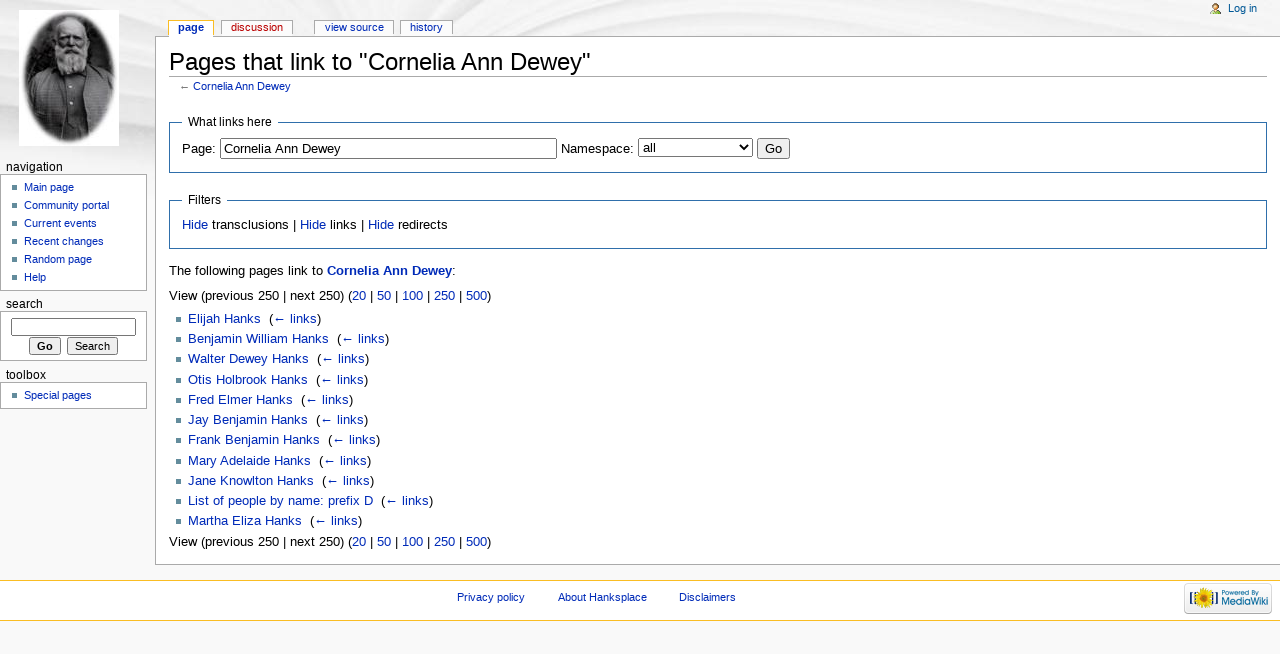

--- FILE ---
content_type: text/html; charset=UTF-8
request_url: http://wiki.hanksplace.net/index.php?title=Special:WhatLinksHere/Cornelia_Ann_Dewey&limit=250
body_size: 4211
content:
<!DOCTYPE html>
<html lang="en" dir="ltr" class="client-nojs">
<head>
<title>Pages that link to "Cornelia Ann Dewey" - Hanksplace</title>
<meta charset="UTF-8" />
<meta name="generator" content="MediaWiki 1.18.0" />
<meta name="robots" content="noindex,nofollow" />
<link rel="shortcut icon" href="/favicon.ico" />
<link rel="search" type="application/opensearchdescription+xml" href="/opensearch_desc.php" title="Hanksplace (en)" />
<link rel="EditURI" type="application/rsd+xml" href="http://wiki.hanksplace.net/api.php?action=rsd" />
<link rel="alternate" type="application/atom+xml" title="Hanksplace Atom feed" href="/index.php?title=Special:RecentChanges&amp;feed=atom" />
<link rel="stylesheet" href="/load.php?debug=false&amp;lang=en&amp;modules=mediawiki.legacy.commonPrint%2Cshared%7Cskins.monobook&amp;only=styles&amp;skin=monobook&amp;*" />
<!--[if lt IE 5.5000]><link rel="stylesheet" href="/skins/monobook/IE50Fixes.css?303" media="screen" /><![endif]-->
<!--[if IE 5.5000]><link rel="stylesheet" href="/skins/monobook/IE55Fixes.css?303" media="screen" /><![endif]-->
<!--[if IE 6]><link rel="stylesheet" href="/skins/monobook/IE60Fixes.css?303" media="screen" /><![endif]-->
<!--[if IE 7]><link rel="stylesheet" href="/skins/monobook/IE70Fixes.css?303" media="screen" /><![endif]--><meta name="ResourceLoaderDynamicStyles" content="" />
<style>a:lang(ar),a:lang(ckb),a:lang(fa),a:lang(kk-arab),a:lang(mzn),a:lang(ps),a:lang(ur){text-decoration:none}a.new,#quickbar a.new{color:#ba0000}

/* cache key: hanksplace_wiki:resourceloader:filter:minify-css:4:c88e2bcd56513749bec09a7e29cb3ffa */
</style>
<script src="/load.php?debug=false&amp;lang=en&amp;modules=startup&amp;only=scripts&amp;skin=monobook&amp;*"></script>
<script>if(window.mw){
	mw.config.set({"wgCanonicalNamespace": "Special", "wgCanonicalSpecialPageName": "Whatlinkshere", "wgNamespaceNumber": -1, "wgPageName": "Special:WhatLinksHere/Cornelia_Ann_Dewey", "wgTitle": "WhatLinksHere/Cornelia Ann Dewey", "wgCurRevisionId": 0, "wgArticleId": 0, "wgIsArticle": false, "wgAction": "view", "wgUserName": null, "wgUserGroups": ["*"], "wgCategories": [], "wgBreakFrames": true});
}
</script><script>if(window.mw){
	mw.loader.load(["mediawiki.page.startup"]);
}
</script>
</head>
<body class="mediawiki ltr sitedir-ltr ns--1 ns-special mw-special-Whatlinkshere page-Special_WhatLinksHere_Cornelia_Ann_Dewey action-view skin-monobook">
<div id="globalWrapper">
<div id="column-content"><div id="content">
	<a id="top"></a>
	
	<h1 id="firstHeading" class="firstHeading">Pages that link to "Cornelia Ann Dewey"</h1>
	<div id="bodyContent">
		<div id="siteSub">From Hanksplace</div>
		<div id="contentSub">← <a href="/index.php?title=Cornelia_Ann_Dewey&amp;redirect=no" title="Cornelia Ann Dewey">Cornelia Ann Dewey</a></div>
		<div id="jump-to-nav">Jump to: <a href="#column-one">navigation</a>, <a href="#searchInput">search</a></div>
		<!-- start content -->
<form action="/index.php"><input type="hidden" value="Special:WhatLinksHere" name="title" /><input type="hidden" value="250" name="limit" /><fieldset>
<legend>What links here</legend>
<label for="mw-whatlinkshere-target">Page:</label>&#160;<input name="target" size="40" value="Cornelia Ann Dewey" id="mw-whatlinkshere-target" /> <label for="namespace">Namespace:</label>&#160;<select id="namespace" name="namespace" class="namespaceselector">
<option value="" selected="selected">all</option>
<option value="0">(Main)</option>
<option value="1">Talk</option>
<option value="2">User</option>
<option value="3">User talk</option>
<option value="4">Hanksplace</option>
<option value="5">Hanksplace talk</option>
<option value="6">File</option>
<option value="7">File talk</option>
<option value="8">MediaWiki</option>
<option value="9">MediaWiki talk</option>
<option value="10">Template</option>
<option value="11">Template talk</option>
<option value="12">Help</option>
<option value="13">Help talk</option>
<option value="14">Category</option>
<option value="15">Category talk</option>
</select> <input type="submit" value="Go" /></fieldset></form>
<fieldset>
<legend>Filters</legend>
<a href="/index.php?title=Special:WhatLinksHere/Cornelia_Ann_Dewey&amp;limit=250&amp;hidetrans=1" title="Special:WhatLinksHere/Cornelia Ann Dewey">Hide</a> transclusions | <a href="/index.php?title=Special:WhatLinksHere/Cornelia_Ann_Dewey&amp;limit=250&amp;hidelinks=1" title="Special:WhatLinksHere/Cornelia Ann Dewey">Hide</a> links | <a href="/index.php?title=Special:WhatLinksHere/Cornelia_Ann_Dewey&amp;limit=250&amp;hideredirs=1" title="Special:WhatLinksHere/Cornelia Ann Dewey">Hide</a> redirects
</fieldset>
<p>The following pages link to <b><a href="/index.php/Cornelia_Ann_Dewey" title="Cornelia Ann Dewey">Cornelia Ann Dewey</a></b>:
</p>View (previous 250  |  next 250) (<a href="/index.php?title=Special:WhatLinksHere/Cornelia_Ann_Dewey&amp;limit=20" title="Special:WhatLinksHere/Cornelia Ann Dewey">20</a> | <a href="/index.php?title=Special:WhatLinksHere/Cornelia_Ann_Dewey&amp;limit=50" title="Special:WhatLinksHere/Cornelia Ann Dewey">50</a> | <a href="/index.php?title=Special:WhatLinksHere/Cornelia_Ann_Dewey&amp;limit=100" title="Special:WhatLinksHere/Cornelia Ann Dewey">100</a> | <a href="/index.php?title=Special:WhatLinksHere/Cornelia_Ann_Dewey&amp;limit=250" title="Special:WhatLinksHere/Cornelia Ann Dewey">250</a> | <a href="/index.php?title=Special:WhatLinksHere/Cornelia_Ann_Dewey&amp;limit=500" title="Special:WhatLinksHere/Cornelia Ann Dewey">500</a>)<ul id="mw-whatlinkshere-list"><li><a href="/index.php/Elijah_Hanks" title="Elijah Hanks">Elijah Hanks</a>  ‎ <span class="mw-whatlinkshere-tools">(<a href="/index.php?title=Special:WhatLinksHere&amp;target=Elijah+Hanks" title="Special:WhatLinksHere">← links</a>)</span></li>
<li><a href="/index.php/Benjamin_William_Hanks" title="Benjamin William Hanks">Benjamin William Hanks</a>  ‎ <span class="mw-whatlinkshere-tools">(<a href="/index.php?title=Special:WhatLinksHere&amp;target=Benjamin+William+Hanks" title="Special:WhatLinksHere">← links</a>)</span></li>
<li><a href="/index.php/Walter_Dewey_Hanks" title="Walter Dewey Hanks">Walter Dewey Hanks</a>  ‎ <span class="mw-whatlinkshere-tools">(<a href="/index.php?title=Special:WhatLinksHere&amp;target=Walter+Dewey+Hanks" title="Special:WhatLinksHere">← links</a>)</span></li>
<li><a href="/index.php/Otis_Holbrook_Hanks" title="Otis Holbrook Hanks">Otis Holbrook Hanks</a>  ‎ <span class="mw-whatlinkshere-tools">(<a href="/index.php?title=Special:WhatLinksHere&amp;target=Otis+Holbrook+Hanks" title="Special:WhatLinksHere">← links</a>)</span></li>
<li><a href="/index.php/Fred_Elmer_Hanks" title="Fred Elmer Hanks">Fred Elmer Hanks</a>  ‎ <span class="mw-whatlinkshere-tools">(<a href="/index.php?title=Special:WhatLinksHere&amp;target=Fred+Elmer+Hanks" title="Special:WhatLinksHere">← links</a>)</span></li>
<li><a href="/index.php/Jay_Benjamin_Hanks" title="Jay Benjamin Hanks">Jay Benjamin Hanks</a>  ‎ <span class="mw-whatlinkshere-tools">(<a href="/index.php?title=Special:WhatLinksHere&amp;target=Jay+Benjamin+Hanks" title="Special:WhatLinksHere">← links</a>)</span></li>
<li><a href="/index.php/Frank_Benjamin_Hanks" title="Frank Benjamin Hanks">Frank Benjamin Hanks</a>  ‎ <span class="mw-whatlinkshere-tools">(<a href="/index.php?title=Special:WhatLinksHere&amp;target=Frank+Benjamin+Hanks" title="Special:WhatLinksHere">← links</a>)</span></li>
<li><a href="/index.php/Mary_Adelaide_Hanks" title="Mary Adelaide Hanks">Mary Adelaide Hanks</a>  ‎ <span class="mw-whatlinkshere-tools">(<a href="/index.php?title=Special:WhatLinksHere&amp;target=Mary+Adelaide+Hanks" title="Special:WhatLinksHere">← links</a>)</span></li>
<li><a href="/index.php/Jane_Knowlton_Hanks" title="Jane Knowlton Hanks">Jane Knowlton Hanks</a>  ‎ <span class="mw-whatlinkshere-tools">(<a href="/index.php?title=Special:WhatLinksHere&amp;target=Jane+Knowlton+Hanks" title="Special:WhatLinksHere">← links</a>)</span></li>
<li><a href="/index.php/List_of_people_by_name:_prefix_D" title="List of people by name: prefix D">List of people by name: prefix D</a>  ‎ <span class="mw-whatlinkshere-tools">(<a href="/index.php?title=Special:WhatLinksHere&amp;target=List+of+people+by+name%3A+prefix+D" title="Special:WhatLinksHere">← links</a>)</span></li>
<li><a href="/index.php/Martha_Eliza_Hanks" title="Martha Eliza Hanks">Martha Eliza Hanks</a>  ‎ <span class="mw-whatlinkshere-tools">(<a href="/index.php?title=Special:WhatLinksHere&amp;target=Martha+Eliza+Hanks" title="Special:WhatLinksHere">← links</a>)</span></li>
</ul>View (previous 250  |  next 250) (<a href="/index.php?title=Special:WhatLinksHere/Cornelia_Ann_Dewey&amp;limit=20" title="Special:WhatLinksHere/Cornelia Ann Dewey">20</a> | <a href="/index.php?title=Special:WhatLinksHere/Cornelia_Ann_Dewey&amp;limit=50" title="Special:WhatLinksHere/Cornelia Ann Dewey">50</a> | <a href="/index.php?title=Special:WhatLinksHere/Cornelia_Ann_Dewey&amp;limit=100" title="Special:WhatLinksHere/Cornelia Ann Dewey">100</a> | <a href="/index.php?title=Special:WhatLinksHere/Cornelia_Ann_Dewey&amp;limit=250" title="Special:WhatLinksHere/Cornelia Ann Dewey">250</a> | <a href="/index.php?title=Special:WhatLinksHere/Cornelia_Ann_Dewey&amp;limit=500" title="Special:WhatLinksHere/Cornelia Ann Dewey">500</a>)<div class="printfooter">
Retrieved from "<a href="http://wiki.hanksplace.net/index.php/Special:WhatLinksHere/Cornelia_Ann_Dewey">http://wiki.hanksplace.net/index.php/Special:WhatLinksHere/Cornelia_Ann_Dewey</a>"</div>
		<div id='catlinks' class='catlinks catlinks-allhidden'></div>		<!-- end content -->
				<div class="visualClear"></div>
	</div>
</div></div>
<div id="column-one">
	<div id="p-cactions" class="portlet">
		<h5>Views</h5>
		<div class="pBody">
			<ul>
				<li id="ca-nstab-main" class="selected"><a href="/index.php/Cornelia_Ann_Dewey" title="View the content page [c]" accesskey="c">Page</a></li>
				<li id="ca-talk" class="new"><a href="/index.php?title=Talk:Cornelia_Ann_Dewey&amp;action=edit&amp;redlink=1" title="Discussion about the content page [t]" accesskey="t">Discussion</a></li>
				<li id="ca-viewsource"><a href="/index.php?title=Cornelia_Ann_Dewey&amp;action=edit" title="This page is protected.&#10;You can view its source [e]" accesskey="e">View source</a></li>
				<li id="ca-history"><a href="/index.php?title=Cornelia_Ann_Dewey&amp;action=history" title="Past revisions of this page [h]" accesskey="h">History</a></li>
			</ul>
		</div>
	</div>
	<div class="portlet" id="p-personal">
		<h5>Personal tools</h5>
		<div class="pBody">
			<ul>
				<li id="pt-login"><a href="/index.php?title=Special:UserLogin&amp;returnto=Special%3AWhatLinksHere%2FCornelia_Ann_Dewey&amp;returntoquery=limit%3D250" title="You are encouraged to log in; however, it is not mandatory [o]" accesskey="o">Log in</a></li>
			</ul>
		</div>
	</div>
	<div class="portlet" id="p-logo">
		<a title="Visit the main page" style="background-image: url(/images/eph2_small.jpg);" href="/index.php/Main_Page"></a>
	</div>
	<script type="text/javascript"> if (window.isMSIE55) fixalpha(); </script>
	<div class="generated-sidebar portlet" id="p-navigation">
		<h5>Navigation</h5>
		<div class='pBody'>
			<ul>
				<li id="n-mainpage-description"><a href="/index.php/Main_Page" title="Visit the main page [z]" accesskey="z">Main page</a></li>
				<li id="n-portal"><a href="/index.php/Hanksplace:Community_portal" title="About the project, what you can do, where to find things">Community portal</a></li>
				<li id="n-currentevents"><a href="/index.php/Hanksplace:Current_events" title="Find background information on current events">Current events</a></li>
				<li id="n-recentchanges"><a href="/index.php/Special:RecentChanges" title="A list of recent changes in the wiki [r]" accesskey="r">Recent changes</a></li>
				<li id="n-randompage"><a href="/index.php/Special:Random" title="Load a random page [x]" accesskey="x">Random page</a></li>
				<li id="n-help"><a href="/index.php/Help:Contents" title="The place to find out">Help</a></li>
			</ul>
		</div>
	</div>
	<div id="p-search" class="portlet">
		<h5><label for="searchInput">Search</label></h5>
		<div id="searchBody" class="pBody">
			<form action="/index.php" id="searchform">
				<input type='hidden' name="title" value="Special:Search"/>
				<input type="search" name="search" title="Search Hanksplace [f]" accesskey="f" id="searchInput" />
				<input type="submit" name="go" value="Go" title="Go to a page with this exact name if exists" id="searchGoButton" class="searchButton" />&#160;
				<input type="submit" name="fulltext" value="Search" title="Search the pages for this text" id="mw-searchButton" class="searchButton" />
			</form>
		</div>
	</div>
	<div class="portlet" id="p-tb">
		<h5>Toolbox</h5>
		<div class="pBody">
			<ul>
				<li id="t-specialpages"><a href="/index.php/Special:SpecialPages" title="A list of all special pages [q]" accesskey="q">Special pages</a></li>
			</ul>
		</div>
	</div>
</div><!-- end of the left (by default at least) column -->
<div class="visualClear"></div>
<div id="footer">
	<div id="f-poweredbyico">
		<a href="http://www.mediawiki.org/"><img src="/skins/common/images/poweredby_mediawiki_88x31.png" alt="Powered by MediaWiki" width="88" height="31" /></a>
	</div>
	<ul id="f-list">
		<li id="privacy"><a href="/index.php/Hanksplace:Privacy_policy" title="Hanksplace:Privacy policy">Privacy policy</a></li>
		<li id="about"><a href="/index.php/Hanksplace:About" title="Hanksplace:About">About Hanksplace</a></li>
		<li id="disclaimer"><a href="/index.php/Hanksplace:General_disclaimer" title="Hanksplace:General disclaimer">Disclaimers</a></li>
	</ul>
</div>
</div>
<script>if(window.mw){
	mw.loader.load(["mediawiki.user", "mediawiki.util", "mediawiki.page.ready", "mediawiki.legacy.wikibits", "mediawiki.legacy.ajax"]);
}
</script>
<script>if(window.mw){
	mw.user.options.set({"ccmeonemails":0,"cols":80,"date":"default","diffonly":0,"disablemail":0,"disablesuggest":0,"editfont":"default","editondblclick":0,"editsection":1,"editsectiononrightclick":0,"enotifminoredits":0,"enotifrevealaddr":0,"enotifusertalkpages":1,"enotifwatchlistpages":0,"extendwatchlist":0,"externaldiff":0,"externaleditor":0,"fancysig":0,"forceeditsummary":0,"gender":"unknown","hideminor":0,"hidepatrolled":0,"highlightbroken":1,"imagesize":2,"justify":0,"math":1,"minordefault":0,"newpageshidepatrolled":0,"nocache":0,"noconvertlink":0,"norollbackdiff":0,"numberheadings":0,"previewonfirst":0,"previewontop":1,"quickbar":5,"rcdays":7,"rclimit":50,"rememberpassword":0,"rows":25,"searchlimit":20,"showhiddencats":0,"showjumplinks":1,"shownumberswatching":1,"showtoc":1,"showtoolbar":1,"skin":"monobook","stubthreshold":0,"thumbsize":2,"underline":2,"uselivepreview":0,"usenewrc":0,"watchcreations":0,"watchdefault":0,"watchdeletion":0,"watchlistdays":3,"watchlisthideanons":0,
	"watchlisthidebots":0,"watchlisthideliu":0,"watchlisthideminor":0,"watchlisthideown":0,"watchlisthidepatrolled":0,"watchmoves":0,"wllimit":250,"variant":"en","language":"en","searchNs0":true,"searchNs1":false,"searchNs2":false,"searchNs3":false,"searchNs4":false,"searchNs5":false,"searchNs6":false,"searchNs7":false,"searchNs8":false,"searchNs9":false,"searchNs10":false,"searchNs11":false,"searchNs12":false,"searchNs13":false,"searchNs14":false,"searchNs15":false});;mw.user.tokens.set({"editToken":"+\\","watchToken":false});;mw.loader.state({"user.options":"ready","user.tokens":"ready"});
	
	/* cache key: hanksplace_wiki:resourceloader:filter:minify-js:4:99acc2c3ab516bb21085c70c2195f3df */
}
</script><!-- Served in 10.110 secs. --></body></html>

--- FILE ---
content_type: text/javascript; charset=utf-8
request_url: http://wiki.hanksplace.net/load.php?debug=false&lang=en&modules=startup&only=scripts&skin=monobook&*
body_size: 2434
content:
var isCompatible=function(){if(navigator.appVersion.indexOf('MSIE')!==-1&&parseFloat(navigator.appVersion.split('MSIE')[1])<6){return false;}return true;};var startUp=function(){mw.config=new mw.Map(true);mw.loader.register([["site","1330530065",[],"site"],["noscript","1330530065",[],"noscript"],["startup","1406591024",[],"startup"],["user","1330530065",[],"user"],["user.groups","1330530065",[],"user"],["user.options","1330530065",[],"private"],["user.tokens","1330530065",[],"private"],["filepage","1330530065",[]],["skins.vector","1330530065",[]],["skins.monobook","1330530065",[]],["skins.simple","1330530065",[]],["skins.chick","1330530065",[]],["skins.modern","1330530065",[]],["skins.cologneblue","1330530065",[]],["skins.nostalgia","1330530065",[]],["skins.standard","1330530065",[]],["jquery","1330530065",[]],["jquery.async","1330530065",[]],["jquery.appear","1330530065",[]],["jquery.autoEllipsis","1330530065",["jquery.highlightText"]],["jquery.byteLength","1330530065",[]],[
"jquery.byteLimit","1330530065",["jquery.byteLength"]],["jquery.checkboxShiftClick","1330530065",[]],["jquery.client","1330530065",[]],["jquery.collapsibleTabs","1330530065",[]],["jquery.colorUtil","1330530065",[]],["jquery.color","1330530065",["jquery.colorUtil"]],["jquery.cookie","1330530065",[]],["jquery.delayedBind","1330530065",[]],["jquery.expandableField","1330530065",["jquery.delayedBind"]],["jquery.form","1330530065",[]],["jquery.getAttrs","1330530065",[]],["jquery.highlightText","1330530065",[]],["jquery.hoverIntent","1330530065",[]],["jquery.messageBox","1330530065",[]],["jquery.placeholder","1330530065",[]],["jquery.json","1330530065",[]],["jquery.localize","1330530065",[]],["jquery.makeCollapsible","1399370916",[]],["jquery.mwPrototypes","1330530065",[]],["jquery.qunit","1330530065",[]],["jquery.suggestions","1330530065",["jquery.autoEllipsis"]],["jquery.tabIndex","1330530065",[]],["jquery.tablesorter","1330530065",[]],["jquery.textSelection","1330530065",[]],[
"jquery.tipsy","1330530065",[]],["jquery.ui.core","1330530065",["jquery"],"jquery.ui"],["jquery.ui.widget","1330530065",[],"jquery.ui"],["jquery.ui.mouse","1330530065",["jquery.ui.widget"],"jquery.ui"],["jquery.ui.position","1330530065",[],"jquery.ui"],["jquery.ui.draggable","1330530065",["jquery.ui.core","jquery.ui.mouse","jquery.ui.widget"],"jquery.ui"],["jquery.ui.droppable","1330530065",["jquery.ui.core","jquery.ui.mouse","jquery.ui.widget","jquery.ui.draggable"],"jquery.ui"],["jquery.ui.resizable","1330530065",["jquery.ui.core","jquery.ui.widget","jquery.ui.mouse"],"jquery.ui"],["jquery.ui.selectable","1330530065",["jquery.ui.core","jquery.ui.widget","jquery.ui.mouse"],"jquery.ui"],["jquery.ui.sortable","1330530065",["jquery.ui.core","jquery.ui.widget","jquery.ui.mouse"],"jquery.ui"],["jquery.ui.accordion","1330530065",["jquery.ui.core","jquery.ui.widget"],"jquery.ui"],["jquery.ui.autocomplete","1330530065",["jquery.ui.core","jquery.ui.widget","jquery.ui.position"],"jquery.ui"],[
"jquery.ui.button","1330530065",["jquery.ui.core","jquery.ui.widget"],"jquery.ui"],["jquery.ui.datepicker","1330530065",["jquery.ui.core"],"jquery.ui"],["jquery.ui.dialog","1330530065",["jquery.ui.core","jquery.ui.widget","jquery.ui.button","jquery.ui.draggable","jquery.ui.mouse","jquery.ui.position","jquery.ui.resizable"],"jquery.ui"],["jquery.ui.progressbar","1330530065",["jquery.ui.core","jquery.ui.widget"],"jquery.ui"],["jquery.ui.slider","1330530065",["jquery.ui.core","jquery.ui.widget","jquery.ui.mouse"],"jquery.ui"],["jquery.ui.tabs","1330530065",["jquery.ui.core","jquery.ui.widget"],"jquery.ui"],["jquery.effects.core","1330530065",["jquery"],"jquery.ui"],["jquery.effects.blind","1330530065",["jquery.effects.core"],"jquery.ui"],["jquery.effects.bounce","1330530065",["jquery.effects.core"],"jquery.ui"],["jquery.effects.clip","1330530065",["jquery.effects.core"],"jquery.ui"],["jquery.effects.drop","1330530065",["jquery.effects.core"],"jquery.ui"],["jquery.effects.explode",
"1330530065",["jquery.effects.core"],"jquery.ui"],["jquery.effects.fold","1330530065",["jquery.effects.core"],"jquery.ui"],["jquery.effects.highlight","1330530065",["jquery.effects.core"],"jquery.ui"],["jquery.effects.pulsate","1330530065",["jquery.effects.core"],"jquery.ui"],["jquery.effects.scale","1330530065",["jquery.effects.core"],"jquery.ui"],["jquery.effects.shake","1330530065",["jquery.effects.core"],"jquery.ui"],["jquery.effects.slide","1330530065",["jquery.effects.core"],"jquery.ui"],["jquery.effects.transfer","1330530065",["jquery.effects.core"],"jquery.ui"],["mediawiki","1330530065",[]],["mediawiki.Title","1330530065",["mediawiki.util"]],["mediawiki.Uri","1330530065",[]],["mediawiki.htmlform","1330530065",[]],["mediawiki.user","1330530065",["jquery.cookie"]],["mediawiki.page.startup","1330530065",["jquery.client"]],["mediawiki.page.ready","1330530065",["jquery.checkboxShiftClick","jquery.makeCollapsible","jquery.placeholder"]],["mediawiki.util","1330530065",["jquery.client"
,"jquery.cookie","jquery.messageBox","jquery.mwPrototypes"]],["mediawiki.libs.jpegmeta","1330530065",[]],["mediawiki.action.history","1330530065",["jquery.ui.button"],"mediawiki.action.history"],["mediawiki.action.history.diff","1330530065",[],"mediawiki.action.history"],["mediawiki.action.edit","1330530065",["jquery.textSelection","jquery.byteLimit"]],["mediawiki.action.view.rightClickEdit","1330530065",[]],["mediawiki.action.view.metadata","1399537214",[]],["mediawiki.action.watch.ajax","1406589837",[]],["mediawiki.special","1330530065",[]],["mediawiki.special.preferences","1406591024",[]],["mediawiki.special.changeslist","1330530065",["jquery.makeCollapsible"]],["mediawiki.special.search","1330530065",[]],["mediawiki.special.block","1330530065",[]],["mediawiki.special.undelete","1330530065",[]],["mediawiki.special.movePage","1330530065",["jquery.byteLimit"]],["mediawiki.special.recentchanges","1330530065",["mediawiki.special"]],["mediawiki.special.upload","1330530065",[
"mediawiki.libs.jpegmeta"]],["mediawiki.language","1330530065",[]],["mediawiki.legacy.ajax","1330530065",["mediawiki.legacy.wikibits"]],["mediawiki.legacy.commonPrint","1330530065",[]],["mediawiki.legacy.config","1330530065",["mediawiki.legacy.wikibits"]],["mediawiki.legacy.IEFixes","1330530065",["mediawiki.legacy.wikibits"]],["mediawiki.legacy.mwsuggest","1330530065",["mediawiki.legacy.wikibits","jquery.client"]],["mediawiki.legacy.preview","1330530065",["mediawiki.legacy.wikibits"]],["mediawiki.legacy.protect","1330530065",["mediawiki.legacy.wikibits","jquery.byteLimit"]],["mediawiki.legacy.shared","1330530065",[]],["mediawiki.legacy.oldshared","1330530065",[]],["mediawiki.legacy.upload","1330530065",["mediawiki.legacy.wikibits"]],["mediawiki.legacy.wikibits","1399370916",["mediawiki.language"]],["mediawiki.legacy.wikiprintable","1330530065",[]]]);mw.config.set({"wgLoadScript":"/load.php","debug":false,"skin":"monobook","stylepath":"/skins","wgUrlProtocols":
"http\\:\\/\\/|https\\:\\/\\/|ftp\\:\\/\\/|irc\\:\\/\\/|ircs\\:\\/\\/|gopher\\:\\/\\/|telnet\\:\\/\\/|nntp\\:\\/\\/|worldwind\\:\\/\\/|mailto\\:|news\\:|svn\\:\\/\\/|git\\:\\/\\/|mms\\:\\/\\/|\\/\\/","wgArticlePath":"/index.php/$1","wgScriptPath":"","wgScriptExtension":".php","wgScript":"/index.php","wgVariantArticlePath":false,"wgActionPaths":[],"wgServer":"http://wiki.hanksplace.net","wgUserLanguage":"en","wgContentLanguage":"en","wgVersion":"1.18.0","wgEnableAPI":true,"wgEnableWriteAPI":true,"wgDefaultDateFormat":"dmy","wgMonthNames":["","January","February","March","April","May","June","July","August","September","October","November","December"],"wgMonthNamesShort":["","Jan","Feb","Mar","Apr","May","Jun","Jul","Aug","Sep","Oct","Nov","Dec"],"wgSeparatorTransformTable":["",""],"wgDigitTransformTable":["",""],"wgMainPageTitle":"Main Page","wgFormattedNamespaces":{"-2":"Media","-1":"Special","0":"","1":"Talk","2":"User","3":"User talk","4":"Hanksplace","5":"Hanksplace talk","6":"File"
,"7":"File talk","8":"MediaWiki","9":"MediaWiki talk","10":"Template","11":"Template talk","12":"Help","13":"Help talk","14":"Category","15":"Category talk"},"wgNamespaceIds":{"media":-2,"special":-1,"":0,"talk":1,"user":2,"user_talk":3,"hanksplace":4,"hanksplace_talk":5,"file":6,"file_talk":7,"mediawiki":8,"mediawiki_talk":9,"template":10,"template_talk":11,"help":12,"help_talk":13,"category":14,"category_talk":15,"image":6,"image_talk":7,"project":4,"project_talk":5},"wgSiteName":"Hanksplace","wgFileExtensions":["png","gif","jpg","jpeg","rtf","pdf"],"wgDBname":"hanksplace_wiki","wgFileCanRotate":true,"wgAvailableSkins":{"simple":"Simple","myskin":"MySkin","cologneblue":"CologneBlue","monobook":"MonoBook","vector":"Vector","nostalgia":"Nostalgia","modern":"Modern","chick":"Chick","standard":"Standard"},"wgExtensionAssetsPath":"/extensions","wgCookiePrefix":"hanksplace_wiki","wgResourceLoaderMaxQueryLength":-1,"wgLegacyJavaScriptGlobals":true,"wgCaseSensitiveNamespaces":[]});};if(
isCompatible()){document.write("\x3cscript src=\"/load.php?debug=false\x26amp;lang=en\x26amp;modules=jquery%2Cmediawiki\x26amp;only=scripts\x26amp;skin=monobook\x26amp;version=20111007T213225Z\"\x3e\x3c/script\x3e");}delete isCompatible;;

/* cache key: hanksplace_wiki:resourceloader:filter:minify-js:4:0d09f9dbccae63e90a277c7246e064f4 */
